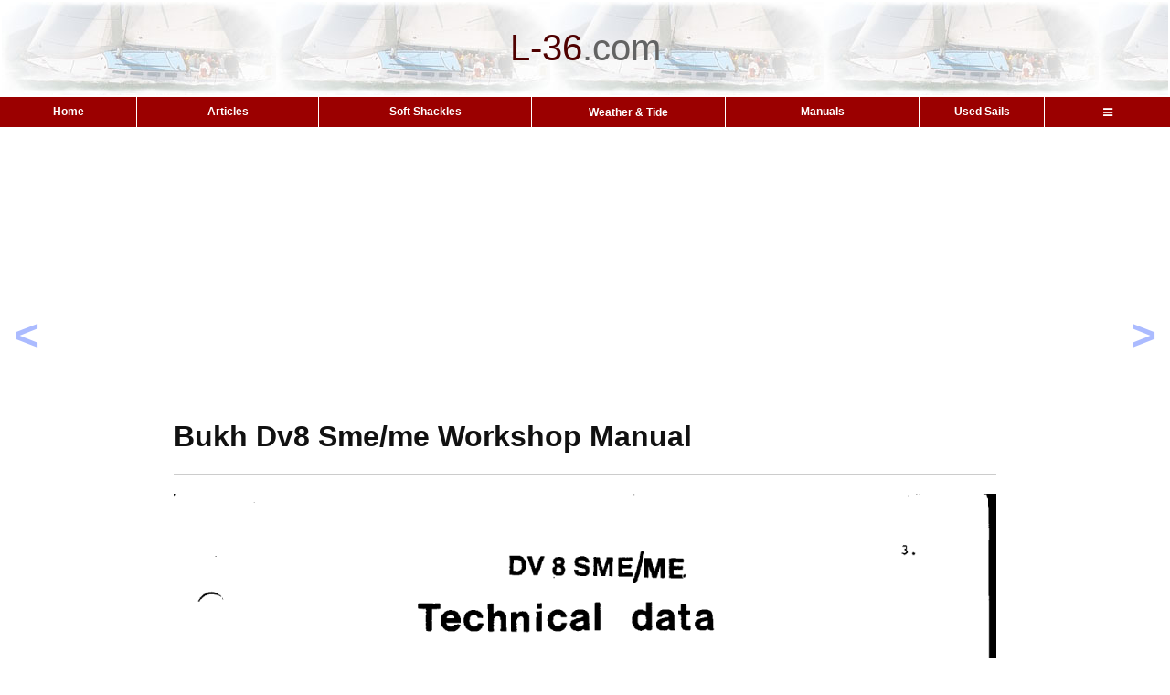

--- FILE ---
content_type: text/html; charset=UTF-8
request_url: https://l-36.com/read_pdf.php?page=3&file=manuals9/Bukh_DV8LSME_Manual&title=Bukh_Dv8_Sme/me_Workshop_Manual
body_size: 4666
content:
<!DOCTYPE HTML >
<html>
<head>
<meta charset="UTF-8">
<meta name="robots" content="noindex, nofollow">
<link rel="canonical" href="https://l-36.com/read_pdf.php?file=manuals9%2FBukh_DV8LSME_Manual&title=Bukh_Dv8_Sme%2Fme_Workshop_Manual">

<link rel="manifest" href="/manifest.json">

<!-- ad blocker message -->
<script async src="https://fundingchoicesmessages.google.com/i/pub-9866500493207852?ers=1" nonce="F-nCjQQtP4IO5ulxSXV04g"></script><script nonce="F-nCjQQtP4IO5ulxSXV04g">(function() {function signalGooglefcPresent() {if (!window.frames['googlefcPresent']) {if (document.body) {const iframe = document.createElement('iframe'); iframe.style = 'width: 0; height: 0; border: none; z-index: -1000; left: -1000px; top: -1000px;'; iframe.style.display = 'none'; iframe.name = 'googlefcPresent'; document.body.appendChild(iframe);} else {setTimeout(signalGooglefcPresent, 0);}}}signalGooglefcPresent();})();</script>

<link rel="stylesheet" href="https://cdnjs.cloudflare.com/ajax/libs/font-awesome/4.7.0/css/font-awesome.min.css">
<!-- Google tag (gtag.js) -->
<script async src="https://www.googletagmanager.com/gtag/js?id=G-X5HNH1V118"></script>
<script>
  window.dataLayer = window.dataLayer || [];
  function gtag(){dataLayer.push(arguments);}
  gtag('js', new Date());

  gtag('config', 'G-X5HNH1V118');
</script>
<meta name="viewport" content="width=device-width, initial-scale=1.0,minimum-scale=1,height=device-height,width=device-width">


<!-- Welcome to L-36.com   Bukh  Dv8  Sme/me  Workshop  Manual -->
<title> Bukh  Dv8  Sme/me  Workshop  Manual </title>
<meta http-equiv="Content-Type" content="text/html; charset=utf-8">
<meta name="Keywords" content="bukh, dv8, sme/, workshop, manual, bukh, dv8, sme/, workshop, manual">
<meta name="Description" content=" Bukh  Dv8  Sme/me  Workshop  Manual">


<link rel="apple-touch-icon" sizes="180x180" href="/apple-touch-icon.png">
<link rel="icon" type="image/png" sizes="32x32" href="/favicon-32x32.png">
<link rel="icon" type="image/png" sizes="16x16" href="/favicon-16x16.png">
<!-- For Android -->
 <link rel="icon" type="image/png" sizes="48x48" href="favicon-48x48.png">
 <link rel="icon" type="image/png" sizes="192x192" href="favicon-192x192.png">
<!-- <link rel="manifest" href="/site.webmanifest"> -->

<!-- read_pdf --><link rel="stylesheet" type="text/css" href="/main2.css">
<link rel="stylesheet" type="text/css" href="/mobile.css">
<style type="text/css">

.happyl {
	position: relative;
	top: 200px;
	opacity: 0.33;
	z-index: +1;
	float:left;
	margin-left:15px;
}

.happyr {
	position: relative;
	top: 200px;
	opacity: 0.33;
	z-index: +1;
	float:right;
	margin-right:15px;
}

.sticky2 a:link { 
	color: #00325b; 
	text-decoration:  none ;
	font-weight: bold;
	font-family:Arial, Helvetica, sans-serif; 
}

	div.sticky2 {
		position: sticky;
		top: 0;
		z-index: 50;
	}
	

</style>
<style type="text/css">
.form-submit {
border: 1px solid #D2D2D2;
padding: 3px;
margin: 0;
color: #333;
font-weight: bold;
font-size: 11px;
}

iframe {
	aspect-ratio: 16 / 9;
	height: 75%;
	width: 75%;
}

.dropbtn {
  height:31px;
  background-color: transparent;
  color: #FFFFFF;
  padding: 0px;
  font-size: 12px;
  border: none;
  font-family:Arial, Helvetica, sans-serif;
  font-weight:bold;
}

.dropdown {
  position: relative;
  display: inline-block;
  width:100%;
  cursor:default;
}

.dropdown-content {
  display: none;
  position: absolute;
  background-color: #f1f1f1;
  min-width: 150px;
  z-index: 1;
  left:auto;
  right:0;
  
}

.dropdown-content a {
  color: black;
  padding: 6px 20px 8px 20px;
  text-decoration: none;
  text-align: left;
  display: block;
}

.dropdown-content a:hover {
  background-color: #ddd;
}

.dropdown:hover .dropdown-content {display: block;}

.dropdown:hover .dropbtn {background-color: transparent;}

.container2 {
	width: 100%;
	overflow-x: auto;
	white-space: nowrap;
	overflow-y: visible;
}

.menucolor {
	background-color: #9b0000;
	color:white;
	font-size:12px;
	cursor:pointer;
}
.menucolor:hover {background-color: #bd0000;}

.bc{
  color: #9b0000; /* Link color */
  font-weight: 600; /* Make the text bold */
  text-decoration:  underline ;
}

.bc:visited{
  color: #9b0000; /* Link color */
  font-weight: 600; /* Make the text bold */
  text-decoration:  underline ;
}

.bc:hover{
  color: #9b0000; /* Link color */
  text-decoration: none; /* Remove underline */
  font-weight: 600; /* Make the text bold */
  
  /* Add any additional styling to match your website's design */
}

.bc:active{
  color: #9b0000; /* Link color */
  font-weight: 600; /* Make the text bold */
 
  text-decoration:  underline ;
}

div.sticky {
    position: sticky;
    top:-1px;
    z-index: 50;
    background-color: white;
    text-align: center;
    padding: 0px;!important;
	margin-bottom:0px;
}	
	
.sticky .google-auto-placed {display:none;}


</style>





<!-- Auto Ads added 8/25/2020 -->
<script data-ad-client="ca-pub-9866500493207852" async src="https://pagead2.googlesyndication.com/pagead/js/adsbygoogle.js"></script>


<!-- what is this for? -->
<style type="text/css">
  img { max-width: 100%; height: auto; }
</style>


</head>
<body>






<div style="width:100%;">
	<div style="table-layout:fixed;background-color:#ffffff;margin:0 auto;">

	<!-- Top section -->
	
						<table width="100%"  style="text-align:center;">
				<tr>

					
					<td  height=100px style="background-image:url('logo_p.jpg');font-family: Arial, Helvetica, sans-serif;font-size:40px;"><font  color="#4F0000">L-36</font><font  color="#636363">.</font><font  color="#636363">com</font></td>

				</tr>
		</table>
	</div>

			<div class="sticky"> 
		<!-- Menu Bar -->
		<div class="container3">
			<table  width='100%'  cellspacing='0'  style="border-collapse: collapse;">
				<tr> 			
				<td   align='center' class = 'menucolor' style='min-width:30px;font-family:Arial, Helvetica, sans-serif;font-weight:bold; border-left:0 solid #FFFFFF;border-right:0px;'    width='13' height='31'onClick="window.location='https://l-36.com/index.php'">Home</td>
<td   align='center' class = 'menucolor' style='min-width:30px;font-family:Arial, Helvetica, sans-serif;font-weight:bold; border-left:1px solid #FFFFFF;border-right:0px;'    width='13' height='31'onClick="window.location='https://l-36.com/articles.php'">Articles</td>
<td   align='center' class = 'menucolor' style='min-width:30px;font-family:Arial, Helvetica, sans-serif;font-weight:bold; border-left:1px solid #FFFFFF;border-right:0px;'    width='13' height='31'onClick="window.location='https://l-36.com/soft_shackles.php'">Soft Shackles</td>
<td   align='center' class = 'menucolor' style='min-width:30px;font-family:Arial, Helvetica, sans-serif;font-weight:bold; border-left:1px solid #FFFFFF;border-right:0px;'    width='13' height='31'><div class='dropdown'><button class='dropbtn'>Weather &&nbsp;Tide</button><div class='dropdown-content'><a href="https://l-36.com/weather.php">Weather & Tide
</a><a href="https://l-36.com/weatherMobile.php">Sailing Companion
</a><a href="https://l-36.com/taf.php">Airport Forecasts <span style='color:red;'>(NEW)</span>
</a><a href="https://l-36.com/tide.php">Tide/Current (Day)
</a><a href="https://l-36.com/tide_week.php">Tide/Current (Week)
</a><a href="https://l-36.com/sf_current_new2.php">SF Bay Current Map
</a><a href="https://l-36.com/map_text_new.php">Weather Setup
</a><a href="https://l-36.com/new.php">What's New
</a></div></div></td><td   align='center' class = 'menucolor' style='min-width:30px;font-family:Arial, Helvetica, sans-serif;font-weight:bold; border-left:1px solid #FFFFFF;border-right:0px;'    width='13' height='31'onClick="window.location='https://l-36.com/manuals.php'">Manuals</td>
<td   align='center' class = 'menucolor' style='min-width:30px;font-family:Arial, Helvetica, sans-serif;font-weight:bold; border-left:1px solid #FFFFFF;border-right:0px;'    width='13' height='31'onClick="window.location='https://l-36.com/find_used_sails.php'">Used Sails</td>
<td   align='center' class = 'menucolor' style='min-width:30px;font-family:Arial, Helvetica, sans-serif;font-weight:bold; border-left:1px solid #FFFFFF;border-right:0px;'    width='13' height='31'><div class='dropdown'><button class='dropbtn'><i class="fa fa-bars" style = "padding-top:0px"></i></button><div class='dropdown-content'><a href="https://l-36.com/data.php">Technical Data
</a><a href="https://l-36.com/stuff.php">Marine Resources
</a><a href="https://l-36.com/racing.php">Racing Resources
</a><a href="https://L-36.com/videos.php">@L-36 Top Videos
</a><a href="https://l-36.com/roster.php">L-36 Owners Roster
</a><a href="https://l-36.com/contact.php">Contact
</a></div></div></td></tr>
			</table>
		</div>	</div>


	<!-- here is sticky --><div class='sticky2'><div class = "happyl" ><a href=/read_pdf.php?page=2&file=manuals9/Bukh_DV8LSME_Manual&title=Bukh_Dv8_Sme/me_Workshop_Manual><font size="30px" color="#0033ff"><</font></a></div><div class = "happyr" ><a href=/read_pdf.php?page=4&file=manuals9/Bukh_DV8LSME_Manual&title=Bukh_Dv8_Sme/me_Workshop_Manual><font size="30px" color="#0033ff">></font></a></div></div>


<div  class='main' style='padding:19px;margin: 0 auto;max-width: 900px;'><div>
<!-- 1: ad number is 8891741057  -->

	<script async src="https://pagead2.googlesyndication.com/pagead/js/adsbygoogle.js?client=ca-pub-9866500493207852"
     crossorigin="anonymous"></script>
<!-- Manuals Inline -->
<ins class="adsbygoogle"
     style="display:block"
     data-ad-client="ca-pub-9866500493207852"
     data-ad-slot="8891741057"
     data-ad-format="auto"
     data-full-width-responsive="true"></ins>
<script>
     (adsbygoogle = window.adsbygoogle || []).push({});
</script>
		<h1> Bukh  Dv8  Sme/me  Workshop  Manual</h1></div>
<hr style='clear:both;margin-bottom:15px;'>

<style type="text/css">
  img { max-width: 100%; height: auto; }
           pre {
            overflow-x: auto;
            white-space: pre-wrap;
            white-space: -moz-pre-wrap;
            white-space: -pre-wrap;
            white-space: -o-pre-wrap;
            word-wrap: break-word;
         }
</style>



<table width='100%' style="table-layout:fixed;">
<tr>
	<td>

	
	
	
	</td>
	<td>


<td>




</tr>
</table>

<!-- <HR>Go to page number<BR> -->

<!-- <form method="get" action="">
	<input type="text" name="page">
	<input type="submit"> Note: Page number may not agree with index page numbers
	<input type="hidden" name="file" value=manuals9/Bukh_DV8LSME_Manual>
	<input type="hidden" name="title" value=Bukh_Dv8_Sme/me_Workshop_Manual>
</form>

	<hr style="height:4px;border:none;color:#980000;background-color:#980000;" /> -->

	<div style="width: 100%; height: auto;aspect-ratio: .7; position: relative;">
<img style="width: 100%; height: auto; display: block;" src='manual_img_d.php?page=3&filename=pdf/manuals9/Bukh_DV8LSME_Manual' alt='Bukh Dv8 Sme/me Workshop Manual'></div><hr style="height:4px;border:none;color:#980000;background-color:#980000;" />
<a href='read_pdf.php?page=2&file=manuals9/Bukh_DV8LSME_Manual&title=Bukh_Dv8_Sme/me_Workshop_Manual'>Previous Page</a>&nbsp&nbsp&nbsp&nbsp<a href='read_pdf.php?page=4&file=manuals9/Bukh_DV8LSME_Manual&title=Bukh_Dv8_Sme/me_Workshop_Manual'>Next Page</a><HR>Go to page number<BR>
<form method="get" action="">
	<input type="text" name="page">
	<input type="submit"> Note: Page number may not agree with index page numbers
	<input type="hidden" name="file" value=manuals9/Bukh_DV8LSME_Manual>
	<input type="hidden" name="title" value=Bukh_Dv8_Sme/me_Workshop_Manual>
</form>
<hr style="height:4px;border:none;color:#980000;background-color:#980000;" />
<br>
<div style="margin-bottom:15px; clear:both"></div>

			<script async src='https://pagead2.googlesyndication.com/pagead/js/adsbygoogle.js?client=ca-pub-9866500493207852'
			     crossorigin='anonymous'></script>
			<!-- Ad number is 21 -->
			<ins class='adsbygoogle'
			     style='display:block'data-ad-format='autorelaxed'data-ad-client='ca-pub-9866500493207852'
			     data-ad-slot='1775306351'></ins>
			<script>
			     (adsbygoogle = window.adsbygoogle || []).push({});
			</script>
		<div style="margin-top:15px; clear:both"></div>
<hr style="height:4px;border:none;color:#980000;background-color:#980000;" />
NOTICE: Some pages have affiliate links to Amazon. As an Amazon Associate, I earn from qualifying purchases.
Please read website Cookie, Privacy, and Disclamers by clicking <a href="privacy.php">HERE</a>.
 To contact me click <a href="contact.php">HERE</a>. For my YouTube page click <a href="https://www.youtube.com/channel/UCaQ3wURQ0dFWfXeBtGTHXBw">HERE</a>
<hr style="height:4px;border:none;color:#980000;background-color:#980000;" />
<br>
</div></div>
<script>
  if ('serviceWorker' in navigator) {
    navigator.serviceWorker.register('sw.js')
      .then(function(registration) {
        console.log('Service Worker registered with scope:', registration.scope);
      })
      .catch(function(error) {
        console.log('Service Worker registration failed:', error);
      });
  }
</script>
<script>
let deferredPrompt;

window.addEventListener('beforeinstallprompt', (e) => {
  // Prevent Chrome's mini-infobar from appearing
  e.preventDefault();
  deferredPrompt = e;

  // Show the install button
  const installBtn = document.getElementById('installBtn');
  if (installBtn) {
    installBtn.style.visibility = 'visible';
    installBtn.addEventListener('click', () => {
      installBtn.style.display = 'none'; // Hide button after click
      deferredPrompt.prompt(); // Show the install prompt
      deferredPrompt.userChoice.then((choiceResult) => {
        if (choiceResult.outcome === 'accepted') {
          console.log('User accepted the install prompt');
        } else {
          console.log('User dismissed the install prompt');
        }
        deferredPrompt = null;
      });
    });
  }
});
</script>
</BODY>
</HTML> 




--- FILE ---
content_type: text/html; charset=utf-8
request_url: https://www.google.com/recaptcha/api2/aframe
body_size: 266
content:
<!DOCTYPE HTML><html><head><meta http-equiv="content-type" content="text/html; charset=UTF-8"></head><body><script nonce="y2Y4NYShI9dBgCpnkPgByw">/** Anti-fraud and anti-abuse applications only. See google.com/recaptcha */ try{var clients={'sodar':'https://pagead2.googlesyndication.com/pagead/sodar?'};window.addEventListener("message",function(a){try{if(a.source===window.parent){var b=JSON.parse(a.data);var c=clients[b['id']];if(c){var d=document.createElement('img');d.src=c+b['params']+'&rc='+(localStorage.getItem("rc::a")?sessionStorage.getItem("rc::b"):"");window.document.body.appendChild(d);sessionStorage.setItem("rc::e",parseInt(sessionStorage.getItem("rc::e")||0)+1);localStorage.setItem("rc::h",'1768724147606');}}}catch(b){}});window.parent.postMessage("_grecaptcha_ready", "*");}catch(b){}</script></body></html>

--- FILE ---
content_type: application/javascript; charset=utf-8
request_url: https://fundingchoicesmessages.google.com/f/AGSKWxUSymEn8SjeOoNBWHLP8QGSctppAY5ebHz-FHa448TXvi4yflsTBuKNL74WCYJWf_YvhfeB-a-9H-rTQgxa2uWbIKbs6Esa3i57uwzJcFj28d0WLvnxV8vQcy-9K8lkL1OMyD3Td1XN_fmZRhz8D2NL6Ze1U6s1kjtZzRa5JPPNLQgwFTzXaKvzIHl3/_-advert.swf/adv-div-&adflag=.adsdk.=160x600&
body_size: -1291
content:
window['14945baa-2605-4fea-8a8d-e73d01d29825'] = true;

--- FILE ---
content_type: application/javascript; charset=utf-8
request_url: https://fundingchoicesmessages.google.com/f/AGSKWxV6xO_Q876x699_Xckfog1tEM8GSEkcLaCohH326SJtaruELu9Y-xSDwZxBE9grDFQ3Sx-XMpohcMb-3tpkpU4TCOnNeczbX47r5mIa_xXk6kztvkhAz4RPqSn8ApmlIK-6thySHw==?fccs=W251bGwsbnVsbCxudWxsLG51bGwsbnVsbCxudWxsLFsxNzY4NzI0MTQ4LDc2MDAwMDAwXSxudWxsLG51bGwsbnVsbCxbbnVsbCxbNyw2LDldLG51bGwsMixudWxsLCJlbiIsbnVsbCxudWxsLG51bGwsbnVsbCxudWxsLDFdLCJodHRwczovL2wtMzYuY29tL3JlYWRfcGRmLnBocCIsbnVsbCxbWzgsIk05bGt6VWFaRHNnIl0sWzksImVuLVVTIl0sWzE5LCIyIl0sWzE3LCJbMF0iXSxbMjQsIiJdLFsyOSwiZmFsc2UiXV1d
body_size: 206
content:
if (typeof __googlefc.fcKernelManager.run === 'function') {"use strict";this.default_ContributorServingResponseClientJs=this.default_ContributorServingResponseClientJs||{};(function(_){var window=this;
try{
var np=function(a){this.A=_.t(a)};_.u(np,_.J);var op=function(a){this.A=_.t(a)};_.u(op,_.J);op.prototype.getWhitelistStatus=function(){return _.F(this,2)};var pp=function(a){this.A=_.t(a)};_.u(pp,_.J);var qp=_.Zc(pp),rp=function(a,b,c){this.B=a;this.j=_.A(b,np,1);this.l=_.A(b,_.Nk,3);this.F=_.A(b,op,4);a=this.B.location.hostname;this.D=_.Dg(this.j,2)&&_.O(this.j,2)!==""?_.O(this.j,2):a;a=new _.Og(_.Ok(this.l));this.C=new _.bh(_.q.document,this.D,a);this.console=null;this.o=new _.jp(this.B,c,a)};
rp.prototype.run=function(){if(_.O(this.j,3)){var a=this.C,b=_.O(this.j,3),c=_.dh(a),d=new _.Ug;b=_.fg(d,1,b);c=_.C(c,1,b);_.hh(a,c)}else _.eh(this.C,"FCNEC");_.lp(this.o,_.A(this.l,_.Ae,1),this.l.getDefaultConsentRevocationText(),this.l.getDefaultConsentRevocationCloseText(),this.l.getDefaultConsentRevocationAttestationText(),this.D);_.mp(this.o,_.F(this.F,1),this.F.getWhitelistStatus());var e;a=(e=this.B.googlefc)==null?void 0:e.__executeManualDeployment;a!==void 0&&typeof a==="function"&&_.Qo(this.o.G,
"manualDeploymentApi")};var sp=function(){};sp.prototype.run=function(a,b,c){var d;return _.v(function(e){d=qp(b);(new rp(a,d,c)).run();return e.return({})})};_.Rk(7,new sp);
}catch(e){_._DumpException(e)}
}).call(this,this.default_ContributorServingResponseClientJs);
// Google Inc.

//# sourceURL=/_/mss/boq-content-ads-contributor/_/js/k=boq-content-ads-contributor.ContributorServingResponseClientJs.en_US.M9lkzUaZDsg.es5.O/d=1/exm=ad_blocking_detection_executable,kernel_loader,loader_js_executable,web_iab_tcf_v2_signal_executable/ed=1/rs=AJlcJMzanTQvnnVdXXtZinnKRQ21NfsPog/m=cookie_refresh_executable
__googlefc.fcKernelManager.run('\x5b\x5b\x5b7,\x22\x5b\x5bnull,\\\x22l-36.com\\\x22,\\\x22AKsRol-aTmP7bZSyu49L8ZbpxEzhQ2vPofuMGIiy-v3Jm8qySSSKSDpZlb7pMBhzDqV-bWRtJfElkhwk5B65sJ7Jp2PHTi6e8sditb5EXIldjGenbdiJG7nB-cpHw_1x9PHFQQbLw5jXRjuggCLIx4MDNJzdiM9ytw\\\\u003d\\\\u003d\\\x22\x5d,null,\x5b\x5bnull,null,null,\\\x22https:\/\/fundingchoicesmessages.google.com\/f\/AGSKWxUwpWHaltr3h1-XtIvGqYXKcnWgwd7VpirnQiO8v464JmKdH-3fht0Y5BT1kx7z-O5x7o_8Pls2TfuCHbLlzcmKvXQ72MoaCAwVbdwvMB9_AI7FPgPykMxBeqE_JlF4-i-cp-85OA\\\\u003d\\\\u003d\\\x22\x5d,null,null,\x5bnull,null,null,\\\x22https:\/\/fundingchoicesmessages.google.com\/el\/AGSKWxW7-xATjqVZDsfmA74TwAkP5lQ6l7ipVbHT_zqnvqp4kyoX7HoNl_Bd8y6tS60PKDHkfGA7ufx-UOVIcaSG28SOwjn1ijohNa40uFz5LNRtWtaQA64ENfBWFcZc0smHBYhI7eQGgQ\\\\u003d\\\\u003d\\\x22\x5d,null,\x5bnull,\x5b7,6,9\x5d,null,2,null,\\\x22en\\\x22,null,null,null,null,null,1\x5d,null,\\\x22Privacy and cookie settings\\\x22,\\\x22Close\\\x22,null,null,null,\\\x22Managed by Google. Complies with IAB TCF. CMP ID: 300\\\x22\x5d,\x5b3,1\x5d\x5d\x22\x5d\x5d,\x5bnull,null,null,\x22https:\/\/fundingchoicesmessages.google.com\/f\/AGSKWxWUUOaxhj6_7kWnsqmEZ38-SaaEJPu1XOqyXQmLe7H60pLHr0UJcn0oJhf_shPQctitmMJXvZ2nmjeNv9EeOw2R0qIXDycQrWnD5-vE7_CufEFiYKwsrxkKjKQQRkLLSH0Udhvv8Q\\u003d\\u003d\x22\x5d\x5d');}